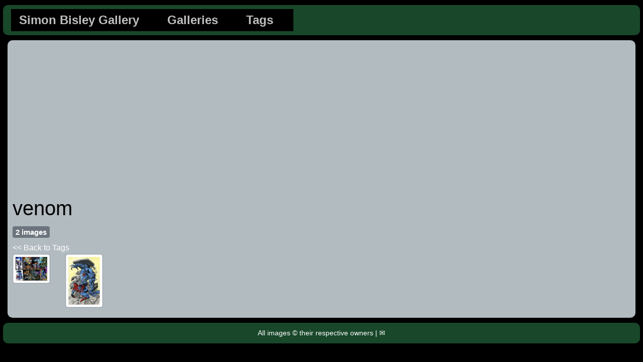

--- FILE ---
content_type: text/html
request_url: https://simonbisleygallery.com/tags/venom/
body_size: 1495
content:
<!doctype html>
<html lang="en">

<head>
  
<script async src="https://www.googletagmanager.com/gtag/js?id=UA-95422-7"></script>


  <meta charset="utf-8">
  <meta name="viewport" content="width=device-width, initial-scale=1, shrink-to-fit=no">
  <meta name="google-site-verification" content="eOwc_JGL2PUV0mwYDb718vLJYm092KvwY0_6vfPWB0s" />  
  <meta name="generator" content="Hugo 0.79.1" />

  
  <meta name="description" content="Simon Bisley">
  

  
  <link rel="apple-touch-icon" sizes="180x180" href="https://simonbisleygallery.com/apple-touch-icon.png">

  
  <link rel="icon" type="image/png" sizes="32x32" href="https://simonbisleygallery.com/favicon-32x32.png">

  
  <link rel="icon" type="image/png" sizes="16x16" href="https://simonbisleygallery.com/favicon-16x16.png">

  
  <link rel="manifest" href="https://simonbisleygallery.com/site.webmanifest">

  
  <link rel="mask-icon" href="https://simonbisleygallery.com/safari-pinned-tab.svg" color="#5bbad5">

  <meta name="msapplication-TileColor" content="#da532c">

  <meta name="theme-color" content="#ffffff">

  
  
  

  <link rel="stylesheet" href="https://simonbisleygallery.com/css/bootstrap.min.css" />


  
  <title>venom | Simon Bisley Gallery</title>
  

  <style>
body {
  min-width: 300px;
}

.custom-navbar {
  margin-bottom: 1em;
  height: 60px;
}

.custom-navbar a {
  display: inline-block; 
  padding: 18px 0;
  margin-right: 1em; 
  font-weight: bold; 
}

.custom-navbar a:hover,
.custom-navbar a:focus {
  text-decoration: none; 
}

@media print {
  .custom-navbar {
    display: none;
  }
}

article {
  padding-bottom: 1em;
}

img {
  max-width: 100%;
}


body {
  background-color: #000;
}



body {
  color: #212529;
}



a {
  color: #007bff;
}



a:hover,
a:focus {
  color: #0056b3;
}



.custom-navbar {
  background-color: #212529;
}



.custom-navbar a {
  color: rgba(255, 255, 255, 0.75);
}



.custom-navbar a:hover,
.custom-navbar a:focus {
  color: rgba(255, 255, 255, 1);
}



.container {
  max-width: 800px;
}



pre {
  display: block;
  padding: 9.5px;
  word-break: break-all;
  word-wrap: break-word;
  background-color: #f5f5f5;
  border: 1px solid #ccc;
  border-radius: 4px;
}

pre code {
  padding: 0;
  font-size: inherit;
  color: inherit; 
  white-space: pre-wrap;
  background-color: transparent;
  border: none;
  border-radius: 0;
}

code {
  padding: 2px 4px;
  color: inherit; 
  background-color: #f5f5f5;
  border: 1px solid #ccc;
  border-radius: 4px;
  font-size: .9em;
}



blockquote,
.blockquote {
  padding: 10px 20px;
  margin: 0 0 20px;
  font-size: 1em;
  border-left: 5px solid #6c757d;
}

</style> 
   <link rel="stylesheet" href="https://simonbisleygallery.com/css/site.css" />
   <script data-ad-client="ca-pub-6345235116680072" async src="https://pagead2.googlesyndication.com/pagead/js/adsbygoogle.js"></script>
</head>

<body>
  

<nav class="navbar custom-navbar navbar-expand-md">
 
  <button
    type="button"
    class="navbar-toggler bg-light"
    data-toggle="collapse"
    data-target="#nav"
  >
    Simon Bisley Gallery - Menu
  </button>

  <div class="collapse navbar-collapse justify-content-between" id="nav">
    <ul class="navbar-nav">
      
      <li class="nav-item">
        <a class="nav-link font-weight-bold px-3" href="/">Simon Bisley Gallery</a>
      </li>
    
      <li class="nav-item">
        <a class="nav-link font-weight-bold px-3" href="/galleries/">Galleries</a>
      </li>
    
      <li class="nav-item">
        <a class="nav-link font-weight-bold px-3" href="/tags/">Tags</a>
      </li>
    

    
    </ul>
  </div>
</nav>


  
  <div class="container">
    <article>
      

<h1 class="gallery-title">venom</h1>
<h5><span class="badge badge-secondary">2 images</span></h5>

<a href="../">&lt;&lt; Back to Tags </a>

<div class="row">
  

  <div class="col-sm-6 col-lg-4 col-xl-1">
    <div class="card">
      <a href="https://simonbisleygallery.com/artwork/800-by-600-wallpaper-by-simon-bisley/"
        ><img
          style="max-height: 400px"
          class="img-thumbnail"
          src="/images/small/biz0030.jpg"
      /></a>
      
    </div>
  </div>

  

  <div class="col-sm-6 col-lg-4 col-xl-1">
    <div class="card">
      <a href="https://simonbisleygallery.com/artwork/spider-man-vs-venom/"
        ><img
          style="max-height: 400px"
          class="img-thumbnail"
          src="/images/small/spider_manvsvenom1995.jpg"
      /></a>
      
    </div>
  </div>

  
</div>
    </article>
  </div>

  
<script src="https://simonbisleygallery.com/js/jquery-3.3.1.slim.min.js"></script>
<script src="https://simonbisleygallery.com/js/bootstrap.bundle.min.js"></script>

  
  
  <script>
  window.ga=window.ga||function(){(ga.q=ga.q||[]).push(arguments)};ga.l=+new Date;
  ga('create', 'UA-95422-7', 'auto');
  ga('send', 'pageview');
  </script>
  <script async src='https://www.google-analytics.com/analytics.js'></script>
  

  

  

<nav class="custom- custom-footer">
    <div class="">
        All images © their respective owners | <a href="mailto:archive@simonbisleygallery.com">&#x2709;</a>
    </div>
  </nav>
</body>

</html>


--- FILE ---
content_type: text/html; charset=utf-8
request_url: https://www.google.com/recaptcha/api2/aframe
body_size: 251
content:
<!DOCTYPE HTML><html><head><meta http-equiv="content-type" content="text/html; charset=UTF-8"></head><body><script nonce="_t7hJ9qkBJOJPZKJmqv5Mw">/** Anti-fraud and anti-abuse applications only. See google.com/recaptcha */ try{var clients={'sodar':'https://pagead2.googlesyndication.com/pagead/sodar?'};window.addEventListener("message",function(a){try{if(a.source===window.parent){var b=JSON.parse(a.data);var c=clients[b['id']];if(c){var d=document.createElement('img');d.src=c+b['params']+'&rc='+(localStorage.getItem("rc::a")?sessionStorage.getItem("rc::b"):"");window.document.body.appendChild(d);sessionStorage.setItem("rc::e",parseInt(sessionStorage.getItem("rc::e")||0)+1);localStorage.setItem("rc::h",'1768405528772');}}}catch(b){}});window.parent.postMessage("_grecaptcha_ready", "*");}catch(b){}</script></body></html>

--- FILE ---
content_type: text/css
request_url: https://simonbisleygallery.com/css/site.css
body_size: 332
content:
body {
  background-color: black;
  color: white;
}

.container {
  max-width: inherit;
}

.custom-navbar {
  background-color: #19472a;
  width: 99%;
  border-radius: 10px;
  margin: 10px auto;
}

article {
  background-color: #b2bbc0;
  padding: 10px;
  border-radius: 10px;
}

.custom-footer {
  background-color: #19472a;
  width: 99%;
  border-radius: 10px;
  margin: 10px auto;
  text-align: center;
  font-size: 0.9em;
  padding: 10px 12px;
}

.card {
  background-color: transparent;
  margin-bottom: 10px;
}

.artwork-title,
.gallery-title {
  margin-bottom: 10px;
  color: black;
}

.gallery-row span {
  font-size: smaller;
}

h1,
h2,
h3 {
  color: black;
}
h1 a,
h2 a,
h3 a {
  color: white;
}

a {
  color: white;
}
code a,
a > code {
  color: blue !important;
  margin-bottom: 5px;
  display: inline-block;
}

.tag-dsp a > code {
  margin: 10px;
  padding: 10px;
}


.tag-weight-1,
.tag-weight-2,
.tag-weight-3,
.tag-weight-4,
.tag-weight-5{
    font-size: .85em;
}
.tag-weight-6,
.tag-weight-7,
.tag-weight-8,
.tag-weight-9,
.tag-weight-10{
    font-size: 1em;
}
.tag-weight-11,
.tag-weight-12,
.tag-weight-13,
.tag-weight-14,
.tag-weight-15,
.tag-weight-16,
.tag-weight-17,
.tag-weight-18,
.tag-weight-19,
.tag-weight-20{
    font-size: 1.5em;
}

.tag-weight-21,
.tag-weight-22,
.tag-weight-23,
.tag-weight-24,
.tag-weight-25,
.tag-weight-26,
.tag-weight-27,
.tag-weight-28,
.tag-weight-29,
.tag-weight-30{
    font-size: 1.65em;
}
.tag-weight-31,
.tag-weight-32,
.tag-weight-33,
.tag-weight-34,
.tag-weight-35,
.tag-weight-36,
.tag-weight-37,
.tag-weight-38,
.tag-weight-39,
.tag-weight-40{
    font-size: 1.85em;
}
.tag-weight-41,
.tag-weight-42,
.tag-weight-43,
.tag-weight-44,
.tag-weight-45,
.tag-weight-46,
.tag-weight-47,
.tag-weight-48,
.tag-weight-49,
.tag-weight-50{
    font-size: 2em;
}
.tag-weight-51,
.tag-weight-52,
.tag-weight-53,
.tag-weight-54,
.tag-weight-55,
.tag-weight-56,
.tag-weight-57,
.tag-weight-58,
.tag-weight-59,
.tag-weight-60{
    font-size: 2.25em;
}

.custom-navbar a:first-of-type {
font-size: x-large;
    padding: 4px;}

    .homepage p{color: black;}

@media (max-width: 576px) {
  .image-flick {
    width: 10%;
  }
}


.navbar-nav{
  background-color: black;
}

--- FILE ---
content_type: text/plain
request_url: https://www.google-analytics.com/j/collect?v=1&_v=j102&a=979698167&t=pageview&_s=1&dl=https%3A%2F%2Fsimonbisleygallery.com%2Ftags%2Fvenom%2F&ul=en-us%40posix&dt=venom%20%7C%20Simon%20Bisley%20Gallery&sr=1280x720&vp=1280x720&_u=IEBAAEABAAAAACAAI~&jid=790439074&gjid=2020534489&cid=229692055.1768405528&tid=UA-95422-7&_gid=1278474687.1768405528&_r=1&_slc=1&z=85676374
body_size: -452
content:
2,cG-ESDD84E0NL